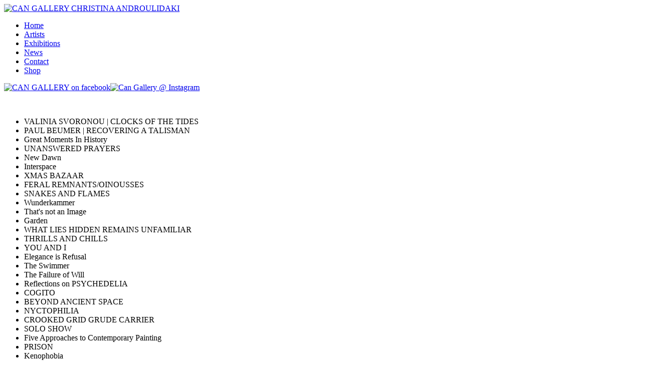

--- FILE ---
content_type: text/html; charset=utf-8
request_url: http://www.can-gallery.com/exhibitions/hommage-to-nikos-alexiou/images/group-exhibition-hommage-to-nikos-alexiou/nikos-alexiou-82-1655
body_size: 6920
content:

<!DOCTYPE html PUBLIC "-//W3C//DTD XHTML 1.0 Transitional//EN" "http://www.w3.org/TR/xhtml1/DTD/xhtml1-transitional.dtd">
<html xmlns="http://www.w3.org/1999/xhtml" xml:lang="en-gb" lang="en-gb">

<head>
    <base href="http://www.can-gallery.com/exhibitions/hommage-to-nikos-alexiou/images/group-exhibition-hommage-to-nikos-alexiou/nikos-alexiou-82-1655" />
	<meta http-equiv="content-type" content="text/html; charset=utf-8" />
	<meta name="keywords" content="έργα τέχνης, gallery, athens gallery, αγορά έργων τέχνης, πώληση έργων τέχνης, εκθεσιακός χώρος, καλλιτέχνες, ζωγραφική, CAN CHRISTINA ANDROULIDAKI GALLERY, CAN, CHRISTINA, ANDROULIDAKI, CHRISTINA ANDROULIDAKI, athens, gallery in athens, buy art, buy painting, best greek painter, buy paint, sell art, sell painting, εκτιμητής έργων τέχνης, εκτιμητής ζωγραφικής, συμβουλές έργων τέχνης, art consultant, painting consultant" />
	<meta name="description" content="CAN CHRISTINA ANDROULIDAKI GALLERY
19 Chalkokondili Str
10432 Athens, GR
T/F +30.210.523.5529
INFO@CAN-GALLERY.COM
www.can-gallery.com" />
	<meta name="generator" content="http://www.pcmanager.gr" />
	<title>CAN CHRISTINA ANDROULIDAKI GALLERY - Nikos Alexiou, Untitled, handmade cut out paper</title>
	<link href="/templates/can/favicon.ico" rel="shortcut icon" type="image/vnd.microsoft.icon" />
	<link href="http://www.can-gallery.com/media/joomgallery/css/joom_settings.css" rel="stylesheet" type="text/css" />
	<link href="http://www.can-gallery.com/media/joomgallery/css/joomgallery.css" rel="stylesheet" type="text/css" />
	<link href="http://www.can-gallery.com/media/joomgallery/css/joom_local.css" rel="stylesheet" type="text/css" />
	<link href="/media/system/css/modal.css?b663de2e376dc33758d1fbba5e1096dc" rel="stylesheet" type="text/css" />
	<link href="/plugins/system/jce/css/content.css?b663de2e376dc33758d1fbba5e1096dc" rel="stylesheet" type="text/css" />
	<style type="text/css">
#plg_system_topofthepage{
font-family: "Courier New", monospace;
border:1px dotted #000000;
background-color:#FFFFFF;

-webkit-transition: background-color 0.5s ease-in-out 0s;
-moz-transition: background-color 0.5s ease-in-out 0s;
-o-transition: background-color 0.5s ease-in-out 0s;
-ms-transition: background-color 0.5s ease-in-out 0s;
 transition: background-color 0.5s ease-in-out 0s;

margin:5px;
padding:5px;
text-decoration:none;
font-size:9px;
color:#000000;
} 
#plg_system_topofthepage:hover{
background-color: #666666;
color:#FFFFFF;

text-decoration:none;
font-family: "Courier New", monospace;
font-size:9px;
}

	</style>
	<script type="application/json" class="joomla-script-options new">{"csrf.token":"231115a61f3093cdcb91a34a1b82efa9","system.paths":{"root":"","base":""},"joomla.jtext":{"PLG_SYS_TOPOFTHEPAGE_ARIA_LABEL":"PLG_SYS_TOPOFTHEPAGE_ARIA_LABEL","PLG_SYS_TOPOFTHEPAGE_GOTOTOP":"Return to Top"}}</script>
	<script src="/media/system/js/mootools-core.js?b663de2e376dc33758d1fbba5e1096dc" type="text/javascript"></script>
	<script src="/media/system/js/core.js?b663de2e376dc33758d1fbba5e1096dc" type="text/javascript"></script>
	<script src="/media/system/js/mootools-more.js?b663de2e376dc33758d1fbba5e1096dc" type="text/javascript"></script>
	<script src="/media/system/js/modal.js?b663de2e376dc33758d1fbba5e1096dc" type="text/javascript"></script>
	<script src="/media/jui/js/jquery.min.js?b663de2e376dc33758d1fbba5e1096dc" type="text/javascript"></script>
	<script src="/media/jui/js/jquery-noconflict.js?b663de2e376dc33758d1fbba5e1096dc" type="text/javascript"></script>
	<script src="/media/jui/js/jquery-migrate.min.js?b663de2e376dc33758d1fbba5e1096dc" type="text/javascript"></script>
	<script src="http://www.can-gallery.com/media/joomgallery/js/detail.js" type="text/javascript"></script>
	<script src="/media/plg_system_topofthepage/topofthepage.min.js" type="text/javascript"></script>
	<script type="text/javascript">
document.onkeydown = joom_cursorchange;
		jQuery(function($) {
			SqueezeBox.initialize({});
			initSqueezeBox();
			$(document).on('subform-row-add', initSqueezeBox);

			function initSqueezeBox(event, container)
			{
				SqueezeBox.assign($(container || document).find('a.modal').get(), {
					parse: 'rel'
				});
			}
		});

		window.jModalClose = function () {
			SqueezeBox.close();
		};

		// Add extra modal close functionality for tinyMCE-based editors
		document.onreadystatechange = function () {
			if (document.readyState == 'interactive' && typeof tinyMCE != 'undefined' && tinyMCE)
			{
				if (typeof window.jModalClose_no_tinyMCE === 'undefined')
				{
					window.jModalClose_no_tinyMCE = typeof(jModalClose) == 'function'  ?  jModalClose  :  false;

					jModalClose = function () {
						if (window.jModalClose_no_tinyMCE) window.jModalClose_no_tinyMCE.apply(this, arguments);
						tinyMCE.activeEditor.windowManager.close();
					};
				}

				if (typeof window.SqueezeBoxClose_no_tinyMCE === 'undefined')
				{
					if (typeof(SqueezeBox) == 'undefined')  SqueezeBox = {};
					window.SqueezeBoxClose_no_tinyMCE = typeof(SqueezeBox.close) == 'function'  ?  SqueezeBox.close  :  false;

					SqueezeBox.close = function () {
						if (window.SqueezeBoxClose_no_tinyMCE)  window.SqueezeBoxClose_no_tinyMCE.apply(this, arguments);
						tinyMCE.activeEditor.windowManager.close();
					};
				}
			}
		};
		window.plg_system_topofthepage_options = {"omittext":"0","loadjsframework":"1","visibleopacity":"100","displaydur":"250","zindex":"0","linklocation":"bottom_right","spyposition":"200","topalways":"1","smoothscrollduration":"500","smoothscrolltransition":"linear"}

	</script>
	<!-- Do not edit IE conditional style below -->
  <!--[if lte IE 6]>
  <style type="text/css">
    .pngfile {
      behavior:url('http://www.can-gallery.com/media/joomgallery/js/pngbehavior.htc') !important;
    }
  </style>
  <![endif]-->
  <!-- End Conditional Style -->

  <link rel="stylesheet" href="/templates/can/fonts/stylesheet.css" type="text/css" />
  <link rel="stylesheet" href="/templates/system/css/system.css" type="text/css" />
  <link rel="stylesheet" href="/templates/system/css/general.css" type="text/css" />
  <link rel="stylesheet" href="/templates/can/css/styles2025-10-24.css" type="text/css" />

  <!-- Google Analytics START -->
  <!-- <script type="text/javascript">
  var _gaq = _gaq || [];
  _gaq.push(['_setAccount', 'UA-32125280-1']);
  _gaq.push(['_setDomainName', 'can-gallery.com']);
  _gaq.push(['_trackPageview']);
  (function() {
    var ga = document.createElement('script'); ga.type = 'text/javascript'; ga.async = true;
    ga.src = ('https:' == document.location.protocol ? 'https://ssl' : 'http://www') + '.google-analytics.com/ga.js';
    var s = document.getElementsByTagName('script')[0]; s.parentNode.insertBefore(ga, s);
  })();
</script>
-->
  <script>
    (function(i, s, o, g, r, a, m) {
      i['GoogleAnalyticsObject'] = r;
      i[r] = i[r] || function() {
        (i[r].q = i[r].q || []).push(arguments)
      }, i[r].l = 1 * new Date();
      a = s.createElement(o),
        m = s.getElementsByTagName(o)[0];
      a.async = 1;
      a.src = g;
      m.parentNode.insertBefore(a, m)
    })(window, document, 'script', '//www.google-analytics.com/analytics.js', 'ga');

    ga('create', 'UA-56705954-1', 'auto');
    ga('require', 'displayfeatures');
    ga('require', 'linkid', 'linkid.js');
    ga('send', 'pageview');
  </script>
  <!-- Google Analytics END -->


  
  <script src="http://code.jquery.com/jquery-1.9.1.js"></script>
  <script src="http://code.jquery.com/ui/1.10.2/jquery-ui.js"></script>
  <script>
    $(function() {
      $(document).tooltip({
        items: "img, [data-geo], [title]",
        content: function() {
          var element = $(this);
          if (element.is("[data-geo]")) {
            var text = element.text();
            return "<img class='map' alt='" + text +
              "' src='http://maps.google.com/maps/api/staticmap?" +
              "zoom=11&size=350x350&maptype=terrain&sensor=false&center=" +
              text + "'>";
          }
          if (element.is("[title]")) {
            return element.attr("title");
          }
          if (element.is("img")) {
            return element.attr("alt");
          }
        }
      });
    });
  </script>

</head>

<body class="images">
  <div id="wrapper">
    <div id="header">
      <div id="imglogo"> <a href="http://www.can-gallery.com/" target="_parent"><img src="/templates/can/images/logo_490x27.jpg" alt="CAN GALLERY CHRISTINA ANDROULIDAKI" longdesc="http://www.can-gallery.com/" /></a>
      </div>
      <!--imglogo div end -->
      <div id="mainmenu">
        		<div class="moduletable_menu">
						<ul class="nav menu mod-list">
<li class="item-101 default"><a href="/" >Home</a></li><li class="item-120 parent"><a href="/artists" >Artists</a></li><li class="item-135 active parent"><a href="/exhibitions" >Exhibitions</a></li><li class="item-136"><a href="/news" >News</a></li><li class="item-137"><a href="/contact" >Contact</a></li><li class="item-797"><a href="https://www.artsy.net/can-christina-androulidaki/works" target="_blank" rel="noopener noreferrer">Shop</a></li></ul>
		</div>
	

      </div>
      <!--mainmenu div end-->
      <div id="header-right">
        		<div class="moduletable">
						

<div class="custom"  >
	<p><a href="https://www.facebook.com/CANChristinaAndroulidakiGallery" target="_blank" rel="noopener" title="CAN GALLERY on facebook"><img src="/images/logos/facebook_logo.png" alt="CAN GALLERY on facebook" /></a><a href="https://instagram.com/cangallery" target="_blank" rel="noopener"><img src="/images/logos/instagram.png" alt="Can Gallery @ Instagram" width="23" height="23" /></a></p></div>
		</div>
	
      </div>
    </div> <!-- header div end-->

    <div id="clear"></div>

    <div id="container">
      <div id="leftbar">&nbsp;
        		<div class="moduletable">
						<ul class="nav menu-artists mod-list">
<li class="item-884 divider parent"><span class="separator ">VALINIA SVORONOU | CLOCKS OF THE TIDES</span>
</li><li class="item-887 divider parent"><span class="separator ">PAUL BEUMER | RECOVERING A TALISMAN</span>
</li><li class="item-142 divider parent"><span class="separator ">Great Moments In History</span>
</li><li class="item-232 divider parent"><span class="separator ">UNANSWERED PRAYERS</span>
</li><li class="item-245 divider parent"><span class="separator ">New Dawn</span>
</li><li class="item-256 divider parent"><span class="separator ">Interspace</span>
</li><li class="item-278 divider parent"><span class="separator ">XMAS BAZAAR</span>
</li><li class="item-281 divider parent"><span class="separator ">FERAL REMNANTS/OINOUSSES</span>
</li><li class="item-285 divider parent"><span class="separator ">SNAKES AND FLAMES</span>
</li><li class="item-293 divider parent"><span class="separator ">Wunderkammer</span>
</li><li class="item-366 divider parent"><span class="separator ">That's not an Image</span>
</li><li class="item-379 divider parent"><span class="separator ">Garden</span>
</li><li class="item-386 divider parent"><span class="separator ">WHAT LIES HIDDEN REMAINS UNFAMILIAR</span>
</li><li class="item-389 divider parent"><span class="separator ">THRILLS AND CHILLS</span>
</li><li class="item-391 divider parent"><span class="separator ">YOU AND I</span>
</li><li class="item-405 divider parent"><span class="separator ">Elegance is Refusal</span>
</li><li class="item-408 divider parent"><span class="separator ">The Swimmer</span>
</li><li class="item-412 divider parent"><span class="separator ">The Failure of Will</span>
</li><li class="item-418 divider parent"><span class="separator ">Reflections on PSYCHEDELIA</span>
</li><li class="item-422 divider parent"><span class="separator ">COGITO</span>
</li><li class="item-436 divider parent"><span class="separator ">BEYOND ANCIENT SPACE</span>
</li><li class="item-444 divider parent"><span class="separator ">NYCTOPHILIA</span>
</li><li class="item-459 divider parent"><span class="separator ">CROOKED GRID GRUDE CARRIER</span>
</li><li class="item-478 divider parent"><span class="separator ">SOLO SHOW</span>
</li><li class="item-484 divider parent"><span class="separator ">Five Approaches to Contemporary Painting</span>
</li><li class="item-481 divider parent"><span class="separator ">PRISON</span>
</li><li class="item-488 divider parent"><span class="separator ">Kenophobia</span>
</li><li class="item-496 divider parent"><span class="separator ">I WILL CARE FOR YOU AND NURTURE YOUR SOUL</span>
</li><li class="item-499 divider parent"><span class="separator ">TENDER IS THE NIGHT</span>
</li><li class="item-512 divider parent"><span class="separator ">Here Is All There Is</span>
</li><li class="item-515 divider parent"><span class="separator ">Flows</span>
</li><li class="item-521 divider parent"><span class="separator ">America</span>
</li><li class="item-524 active divider deeper parent"><span class="separator ">Hommage to NIKOS ALEXIOU</span>
<ul class="nav-child unstyled small"><li class="item-525 current active"><a href="/exhibitions/hommage-to-nikos-alexiou/images" >Images</a></li><li class="item-526"><a href="/exhibitions/hommage-to-nikos-alexiou/press-release" >Press Release</a></li></ul></li><li class="item-527 divider parent"><span class="separator ">THE LIFE OF THINGS</span>
</li><li class="item-550 divider parent"><span class="separator ">SOTIRIS PANOUSAKIS | THE SHOW MUST GO ON</span>
</li><li class="item-563 divider parent"><span class="separator ">MARIANNA IGNATAKI | JOSIE, THE ARMOR AND THE HAIRMAN</span>
</li><li class="item-567 divider parent"><span class="separator ">MARIA KRIARA | THE PAWNSHOP</span>
</li><li class="item-573 divider parent"><span class="separator ">MARO FASOULI | PICNIC IN NORTH KOREA</span>
</li><li class="item-576 divider parent"><span class="separator ">PAVLOS TSAKONAS | HOMO FABER, MAGISTER</span>
</li><li class="item-582 divider parent"><span class="separator ">HOMAGE TO DIMITRIS CONDOS</span>
</li><li class="item-585 divider parent"><span class="separator ">GROUP SHOW | THE SENSE OF AN ENDING</span>
</li><li class="item-591 divider parent"><span class="separator ">GROUP SHOW | I USED TO BE FUNNY BUT NOW I AM DEAD</span>
</li><li class="item-594 divider parent"><span class="separator ">PINK BOUDOIR</span>
</li><li class="item-597 divider parent"><span class="separator ">Of Death And Other Demons</span>
</li><li class="item-610 divider parent"><span class="separator ">Gold Rush</span>
</li><li class="item-661 divider parent"><span class="separator ">Into the Dark</span>
</li><li class="item-692 divider parent"><span class="separator ">Archipelago</span>
</li><li class="item-711 divider parent"><span class="separator ">Hommage to Celia Daskopoulou</span>
</li><li class="item-714 divider parent"><span class="separator ">Roman Pictural 1967</span>
</li><li class="item-718 divider parent"><span class="separator ">In a deep, dark forest...</span>
</li><li class="item-747 divider parent"><span class="separator ">ALEXIS VASILIKOS | MASKS &amp; THE OCEANIC</span>
</li><li class="item-773 divider parent"><span class="separator ">SOTIRIS PANOUSAKIS | FLIP DREAMS</span>
</li><li class="item-787 divider parent"><span class="separator ">MANOLIS D. LEMOS | FEELINGS</span>
</li><li class="item-803 divider parent"><span class="separator ">THE STATE OF EMERGENCY HAS BECOME THE RULE</span>
</li><li class="item-810 divider parent"><span class="separator ">CELIA DASKOPOULOU | MEN AND MOTORCYCLES</span>
</li><li class="item-821 divider parent"><span class="separator ">EFI HALIORI | TRANSFORMATIONS</span>
</li><li class="item-832 divider parent"><span class="separator ">NYCTOPHILIA II | GROUP SHOW</span>
</li><li class="item-835 divider parent"><span class="separator ">EMMANOUIL BITSAKIS | THE PURSUIT OF HAPPINESS</span>
</li><li class="item-846 divider parent"><span class="separator ">GROUP SHOW | BEYOND NOSTANGIA HIJACK</span>
</li><li class="item-849 divider parent"><span class="separator ">MANOLIS D. LEMOS | PSALMIKA</span>
</li><li class="item-862 divider parent"><span class="separator ">MARO FASOULI | A HOUSE AS BIG AS YOU NEED</span>
</li><li class="item-869 divider parent"><span class="separator ">DIMITRIS CONDOS | TRANSFORMATIONS - CLOUDS - RAIN</span>
</li><li class="item-875 divider parent"><span class="separator ">ALEXIS VASILIKOS | OCEANIC</span>
</li><li class="item-876 divider parent"><span class="separator ">CHRYSANTHI KOUMIANAKI | HIDE OR DISGUISE</span>
</li><li class="item-881 divider parent"><span class="separator ">GROUP SHOW | ABANDONED CARTOGRAPHIES</span>
</li><li class="item-904 divider parent"><span class="separator ">KONSTANTINOS LADIANOS | CHRONICLES OF ANESTHESIA</span>
</li><li class="item-914 divider parent"><span class="separator ">ROGER BALLEN | SPIRITS AND SPACES</span>
</li></ul>
		</div>
	
      </div>
      <!--leftbar div end -->

      <div id="center">
        <div id="centernav">
          
        </div>
        <!--centernav div end -->
        <div class="gallery">
  <a name="joomimg"></a>
  <div id="jg_dtl_photo" class="jg_dtl_photo" style="text-align:center;">
      <img src="http://www.can-gallery.com/images/joomgallery/details/group_exhibition__hommage_to_nikos_alexiou_57/nikos_alexiou_82_20161122_1591890663.jpg" class="jg_photo" id="jg_photo_big" width="600" height="408" alt="Nikos Alexiou, Untitled, handmade cut out paper"  />
  </div>
  <div class="jg_detailnavi">
    <div class="jg_detailnaviprev">
      <form  name="form_jg_back_link" action="/exhibitions/hommage-to-nikos-alexiou/images/group-exhibition-hommage-to-nikos-alexiou/nikos-alexiou-81-1654#joomimg">
        <input type="hidden" name="jg_back_link" readonly="readonly" />
      </form>
      <a href="/exhibitions/hommage-to-nikos-alexiou/images/group-exhibition-hommage-to-nikos-alexiou/nikos-alexiou-81-1654#joomimg">
        <img src="http://www.can-gallery.com/media/joomgallery/images/arrow_left.png" alt="" class="pngfile jg_icon jg-icon-arrow_left" /></a>
      <a href="/exhibitions/hommage-to-nikos-alexiou/images/group-exhibition-hommage-to-nikos-alexiou/nikos-alexiou-81-1654#joomimg">
        </a>
      &nbsp;
    </div>
    <div class="jg_iconbar">
      <a href="/exhibitions/hommage-to-nikos-alexiou/images?view=report&amp;id=1655&amp;tmpl=component" class="modal" rel="{handler:'iframe'}"><!--, size:{x:200,y:100}-->
        <img src="http://www.can-gallery.com/media/joomgallery/images/exclamation.png" alt="Report on this image" class="pngfile jg_icon jg-icon-exclamation" /></a>
          </div>
    <div class="jg_detailnavinext">
      <form name="form_jg_forward_link" action="/exhibitions/hommage-to-nikos-alexiou/images/group-exhibition-hommage-to-nikos-alexiou/nikos-alexiou-83-1656#joomimg">
        <input type="hidden" name="jg_forward_link" readonly="readonly" />
      </form>
      <a href="/exhibitions/hommage-to-nikos-alexiou/images/group-exhibition-hommage-to-nikos-alexiou/nikos-alexiou-83-1656#joomimg">
        </a>
      <a href="/exhibitions/hommage-to-nikos-alexiou/images/group-exhibition-hommage-to-nikos-alexiou/nikos-alexiou-83-1656#joomimg">
        <img src="http://www.can-gallery.com/media/joomgallery/images/arrow_right.png" alt="" class="pngfile jg_icon jg-icon-arrow_right" /></a>
      &nbsp;
    </div>
  </div>
  <div class="well well-small jg_details">
    <div class="jg-details-header hidden pcmhidden">
      <h4 >
        Image information      </h4>
    </div>
          <div class="jg_row2">
        <div class="jg_photo_left">
          Description        </div>
        <div class="jg_photo_right" id="jg_photo_description">
          Nikos Alexiou, Untitled, handmade cut out paper<br /><br />-Request availability<br />		<div class="moduletable">
						

<div class="custom"  >
	<style type="text/css">
.jg_iconbar { /* change this for positioning*/
margin-top:88px;
width:100%;
text-align:center;
position:absolute;
display:block;
}
.jg_iconbar .modal img {
display:none;
}
.jg_iconbar .modal {
display:block;
margin:10px auto auto;
width:50%;
color: #000000;
font-family: 'Avenir', sans-serif;
font-size: 13px;
text-align: center;
text-decoration: none;
}
.jg_iconbar .modal:before {
content:"I'm interested in this work";
}
</style>

		<div class="moduletable">
						

<div class="custom"  >
	<div class="social-share">
<script type="text/javascript">// <![CDATA[
function fbs_click() {u=location.href;t=document.title;window.open('http://www.facebook.com/sharer.php?u='+encodeURIComponent(u)+'&t='+encodeURIComponent(t),'sharer','toolbar=0,status=0,width=626,height=436');return false;}
// ]]></script>
<div class="facebook-share"><a rel="nofollow" href="http://www.facebook.com/share.php?u=&lt;;url&gt;" target="_blank" onclick="return fbs_click()">SHARE</a></div>
<div class="pinit-share"><a href="javascript:void((function()%7Bvar%20e=document.createElement('script');e.setAttribute('type','text/javascript');e.setAttribute('charset','UTF-8');e.setAttribute('src','http://assets.pinterest.com/js/pinmarklet.js?r='+Math.random()*99999999);document.body.appendChild(e)%7D)());">PIN IT</a></div>
</div></div>
		</div>
	</div>
		</div>
	        </div>
      </div>
  </div>
  <div class="jg-footer">
    &nbsp;
  </div>
</div>
        
      </div>
      <!--center div end -->

      <div id="rightbar">&nbsp;
      </div>
      <!--rightbar div end -->

    </div>
    <!--container div end -->
    <div id="clear"></div>

    <div id="footer">
      <div id="leftfooter">
        
      </div>
      <div id="rightfooter">
        <a href="http://www.pcmanager.gr/" title="PC Manager | IT Services and Web Design" target="_new">site by PC Manager</a></div>
      <!--footer div end -->
    </div>
  </div>
  <!--wrapper div end -->

  </body>

</html>